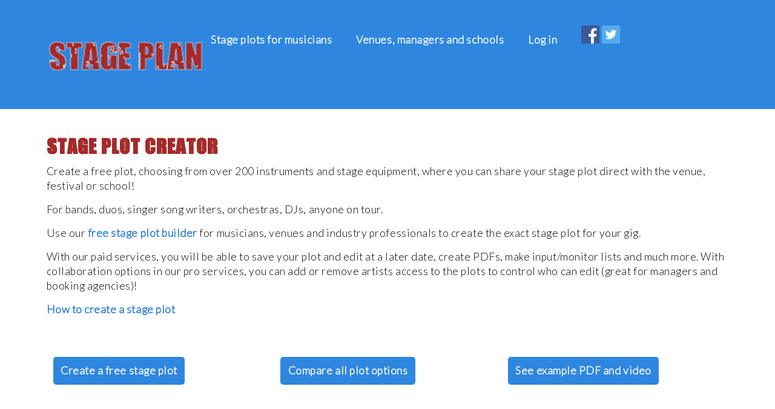

--- FILE ---
content_type: text/html; charset=utf-8
request_url: https://stage-plan.com/
body_size: 19328
content:


<!DOCTYPE html>
<html lang="en">
<head>



    <meta charset="utf-8" />
    <meta name="viewport" content="width=device-width, initial-scale=1.0">
    <title>Stage Plot &#x2013; Free Online Stage Plot Creator | Stage-Plan.com</title>

    <link href="/mainsite/css/bundle.css?a=639045278090234614" rel="stylesheet" />
    
    <link href="https://fonts.googleapis.com/css2?family=Lato:wght@300&family=Roboto:wght@300&display=swap" rel="stylesheet" crossorigin="anonymous" />
    

    <meta charset="UTF-8">
    <meta name="description" content="Free stage plan creator to collaborate, create, edit and share your stage plot for bands, musicians, artists and music industry professionals. The online industry standard">
    <meta name="keywords" content="stage plot, stage plan, stage plot creator, stage plan creator, stage plan designer, free software, tech rider, musician, artist, manager, music industry">

    <meta property="og:title" content="Stage Plot Creator" />
    <meta property="og:type" content="product" />
    <meta property="og:url" content="https://stage-plan.com" />
    <meta property="og:image" content="https://stage-plan.com/mainsite/images/promo/Guy-and-logo.png" />
    <meta property="og:description" content="Create and download professional stage plots online. Use our free stage plot builder for design your stage plans; with options for bands, DJs, venues, and sound engineers. Easy, shareable, export to PDF" />

    <style>
        .showcase img {
            margin: 1%;
            max-width: 150px;
        }
    </style>

    <meta name="author" content="Stage Plan">
    <link rel="shortcut icon" type="image/png" href="/MainSite/Images/Favicon.png" />
    <script src="/Shared/Javascript/helpers.js?a=639045278090234676"></script>
    <script src="/Stageplan/Javascript/responsiveTable.js?a=639045278090234704"></script>
    <link rel="canonical" href="https://stage-plan.com">

</head>
<body>

    <div class="center" id="maintenanceMessage"></div>

        <header class="blueBackground">
            <section>

                <div class="column-2">
                    <div class="logo" id="stagePlanLogo">
    <a href="/">
        <img src="/MainSite/Images/Stage-Plan-Logo.png" alt="Stage Plan - Return to Home" title="Stage Plan - Return to Home" style="width:268px" />
    </a>
</div>

<script>
    function setUpSeasonal(){
        "use strict";
        const spLogo = document.getElementById("stagePlanLogo");
        const img = spLogo.querySelector("img");
        const header = document.getElementsByTagName("header")[0];
        if (helpers.isNullOrUndefined(header)){
            return;
        }


        const today = new Date();
        const month = today.getMonth(); // 0 = January, 9 = October
        const day = today.getDate();

        const isEaster = (month === 3 && day >= 1 && day <= 10);
        const isHalloween = (month === 9 && day >= 20 && day <= 31);
        // const isBlackFriday= (month === 10 && day >= 24 && day <= 31);do 't do this because we have to make the discounts work
        const isChristmas = (month === 11 && day >= 10 && day <= 31);

        if (isHalloween || isChristmas || isEaster) {
             header.style.backgroundSize= "cover";
             header.style.backgroundPosition = "center";
        }

        if (isHalloween) {
             img.src = "/MainSite/Images/Stage-plan-Halloween.png";
             header.style.backgroundImage = "url('/MainSite/Images/Banners/halloween.jpg')";
        }

        if (isChristmas) {
             img.src = "/MainSite/Images/Stage-plan-Christmas.png";
             header.style.backgroundImage = "url('/MainSite/Images/Banners/christmas.png')";
        }

        if (isEaster) {
             img.src = "/MainSite/Images/Stage-plan-Easter.png";
             header.style.backgroundImage = "url('/MainSite/Images/Banners/easter.jpg')";
        }
    }
    setUpSeasonal();
</script>
                </div>
                <div class="column-10">

                    <nav id="mainNav" class="hideIfSmall hideIfMedium">
                        <ul id="mainLinks">
                            <li>
                                </li>

                                <li>
                                    <a href="/stageplan/stage-plot-for-musicians">Stage plots for musicians</a>

                                </li>
                                <li>
                                    <a href="/stageplan/pro-services">Venues, managers and schools</a>
                                </li>

                                <li><a href="/Account">Log in</a></li>

                            <li>
                                <div class="socialMedia">
                                    <a href="https://www.facebook.com/StagePlan-524788524646469/" target="_blank">
                                        <img src="/Shared/Images/SocialMedia/facebook.png" alt="Facebook" title="Facebook" />
                                    </a>
                                    <a href="https://twitter.com/plan_stage/" target="_blank">
                                        <img src="/Shared/Images/SocialMedia/Twitter.png" alt="Twitter" title="Twitter" />
                                    </a>
                                </div>
                            </li>
                        </ul>
                    </nav>

                </div>
                <div class="showIfSmall showIfMedium hideIfLarge clearAndExpandIfMedium clearAndExpandIfSmall mobMenu" id="menu"></div>

            </section>
        </header>

    






<section>
    <main class="column-12 clearAndExpandIfSmall clearAndExpandIfMedium">
        <h1>Stage Plot Creator</h1>

        <p>Create a free plot, choosing from over 200 instruments and stage equipment, where you can share your stage plot direct with the venue, festival or school!</p>

        <p>For bands, duos, singer song writers, orchestras, DJs, anyone on tour.</p>
        <p>Use our <a href="/stageplan/stage-plot-for-musicians">free stage plot builder</a> for musicians, venues and industry professionals to create the exact stage plot for your gig. </p>

        <p>
            With our paid services,  you will be able to save your plot and edit at a later date, create PDFs, make input/monitor lists and much more. With collaboration options in our pro services, you can add or remove artists access to the plots to control who can edit (great for managers and booking agencies)!

        <p><a href="how-To-Create-A-Stage-Plot">How to create a stage plot</a></p>
        <p>&nbsp;</p>

        <div class="column-4 clearAndExpandIfSmall clearAndExpandIfMedium">
            <p><a class="button clearAndExpandIfSmall clearAndExpandIfMedium" href="/StagePlan">Create a free stage plot</a></p>
        </div>
        <div class="column-4 clearAndExpandIfSmall clearAndExpandIfMedium">
            <p><a class="button clearAndExpandIfSmall clearAndExpandIfMedium" href="/stageplan/stage-plot-for-musicians">Compare all plot options</a> </p>
        </div>
        <div class="column-4 clearAndExpandIfSmall clearAndExpandIfMedium">
                <p>
                    <a class="button clearAndExpandIfSmall clearAndExpandIfMedium" href="/stageplan/stage-plot-for-musicians#scrollToexamplePdf">See example PDF and video</a>
                </p>
        </div>
        <p>&nbsp;</p>


    </main>

</section>

<div class="clearBoth">&nbsp;</div>
<article class="liveEvent  banner">
    <section class="clearAndExpandIfSmall clearAndExpandIfMedium showcase centerElement">
        <h5 class="title">Artists who have used stage plan</h5>

        <div class="clearIfMedium clearIfSmall">
            <img sp-showcase="0" alt="Famous band who used stage plan" />
            <img sp-showcase="1" alt="Famous band who used stage plan" />
            <img sp-showcase="2" alt="Famous band who used stage plan" />
            <img sp-showcase="3" alt="Famous band who used stage plan" />
            <img sp-showcase="4" alt="Famous band who used stage plan" />
        </div>
        <div class="clearIfMedium clearIfSmall">
            <img sp-showcase="5" alt="Famous band who used stage plan" />
            <img sp-showcase="6" alt="Famous band who used stage plan" />
            <img sp-showcase="7" alt="Famous band who used stage plan" />
            <img sp-showcase="8" alt="Famous band who used stage plan" />
            <img sp-showcase="9" alt="Famous band who used stage plan" />
        </div>
    </section>

    <div class="homePage center" title="4.53 / 5.">
            <section>
                <span class="clearAndExpandIfSmall clearAndExpandIfMedium" id="stars"></span>
                <span class="clearAndExpandIfSmall clearAndExpandIfMedium">
                    209,519 stage plots created
                </span>
            </section>
    </div>

</article>


<article class="quickTutorial banner">
    <section style="filter:brightness(1)" role="main">
        <h2>What Is a Stage Plot?</h2>

        <p>
            A stage plot is a visual representation of a band’s setup on stage, detailing where musicians, instruments, and equipment should be placed. It’s an essential tool for sound engineers and venue staff, ensuring seamless performances with efficient stage arrangements. Whether you’re a touring artist, session musician, or event planner, having a clear and professional stage plot helps streamline your live sound setup, reducing technical issues and miscommunication.
        </p>

        <h3>
            How to create an effective stage plot
        </h3>
        <ul>
            <li>
                Instrument Layout: Clearly positioned drums, guitars, keyboards, vocalists, orchestral instruments and any other instruments. Optionally, use a grid if you need that extra precision.
            </li>
            <li>
                Microphone & Monitor Placement: Indicate mic stands and speaker positions for optimal sound. Use the monitor mix to specify exact needs
            </li>
            <li>
                Power & Cable Requirements: Specify electrical needs, including volts!
            </li>
            <li>
                Backline Equipment: List all amps, DI boxes, and necessary gear for smooth setup.
            </li>
            <li>
                Special Instructions: Include notes on lighting preferences, space requirements or unique requests.
            </li>
            <li>
                Inputs and Outputs: Make sure the input list and monitor mixes are clear for the engineer, including microphone types, phantom power, boom stand and effects.
            </li>
        </ul>

        <h4>How a Well-Designed Stage Plot Enhances Performances</h4>
        <p>
            A detailed, easy-to-read stage plot minimizes confusion, speeds up sound checks, and ensures the band sounds their best. Professional musicians and event coordinators rely on these diagrams to maintain efficiency, especially for festivals and multi-band events.
        </p>


    </section>
</article>


<div class="clearBoth">&nbsp;</div>

<article>
    <section>
        <div class="column-6 clearAndExpandIfSmall clearAndExpandIfMedium smallerImages">
            <h5>Tech rider road map</h5>
            <ol>
                <li>Mobile (responsive design) support. Complete but we recommend a desktop <img src="/stageplan/images/tick.jpg" alt="Mobile friendly complete but we recommend a desktop" /></li>
                <li>Include Electronic Press Kits for subscription customers <img src="/stageplan/images/tick.jpg" alt="Touch screen complete" /></li>
                <li>Better support for orchestras</li>
            </ol>
            <p>If you have any thoughts how we can improve stage plan, <br />please <a href="/contact">contact us</a> and let us know.</p>
        </div>
        <div class="column-2 hideIfSmall">&nbsp;</div>

        <div class=" column-4 clearAndExpandIfSmall  clearAndExpandIfMedium">
            <img src="/MainSite/Images/Drummer.png" style="max-width:100%;" alt="Stage Plan - Road map" />
        </div>
        <div class="clearBoth">&nbsp;</div>

    </section>
    <div class="clearBoth">&nbsp;</div>
</article>
<div class="clearBoth">&nbsp;</div>



<style>
    .backbeat {
        background-color: #3d5675;
        color: #f1f1f1;
    }

        .backbeat img {
            text-align: center;
            max-width: 98%;
        }

</style>

<article class="backbeat">
    <section>
        <div class="column-4 clearAndExpandIfSmall clearAndExpandIfMedium">
            <p class="title">
                <a href="https://backbeatagency.com/?ref=stageplan" target="_blank">
                    <img src="/MainSite/Images/backBeatAgencyLogo.png" alt="Back beat agency" title="Back beat agency" style="max-width:300px;" />
                </a>
            </p>
        </div>

        <div class=" column-8 clearAndExpandIfSmall clearAndExpandIfMedium">
            <h4 class="whiteText">Our new partnership with Backbeat Agency</h4>
            <p>
                <a href="https://backbeatagency.com/?ref=stageplan" target="_blank" class="whiteText underline">Backbeat Agency</a> are a booking and promotions agency based in the Midwest and serving North America. They are dedicated to elevating emerging talents and established acts.  At Backbeat, they don't just book events; they help their developing artists’ careers through intelligent production strategies and ongoing career support.
            </p>
            <p>
                The Backbeat Agency Roster features a dynamic mix of original creators and performers, as well as top-tier cover artists, all benefiting from our commitment to close, personal communication and strong, lasting relationships. Focusing on connecting artists with the perfect venues, festivals, and events, they are a driving force behind creating magical moments where artists can truly shine and connect with audiences.
            </p>
            <p>Together with Backbeat Agency, we are committed to raising the bar for live performances and making your musical journey even more successful.</p>
        </div>
    </section>
</article>





        <footer>
            <section>
                <ul id="footer">
                    <li><a href="/about">About</a></li>
                    <li><a href="/support">Support</a></li>
                    <li><a href="/blog/">Blog</a></li>
                    <li><a href="/Home/disclaimer">Disclaimer</a></li>
                    <li><a href="/Home/privacypolicy">Privacy policy</a></li>
                    <li><a href="/Home/terms">Terms</a></li>
                </ul>
            </section>
        </footer>


    <script src="/shared/javascript/bundle.js?a=639045278090235296"></script>

    <script src="/Shared/Javascript/recordReferrer.js"></script>


    
    <script src="/Shared/Javascript/Rating.js?a=639045278090235344"></script>
    <script>
        rating.setUp("stars", 4.53);
    </script>
    <script src="/MainSite/Javascript/showcase.js"></script>
    <script>
        showcase.run(["\\MainSite\\Images\\BigBands\\Adamlar.jpg","\\MainSite\\Images\\BigBands\\Alicia-Keys.jpg","\\MainSite\\Images\\BigBands\\Alicia_Keys.jpg","\\MainSite\\Images\\BigBands\\Arcade-Fire.jpg","\\MainSite\\Images\\BigBands\\Arcade_Fire.jpg","\\MainSite\\Images\\BigBands\\Arctic-Monkeys.jpg","\\MainSite\\Images\\BigBands\\Arctic_Monkeys.jpg","\\MainSite\\Images\\BigBands\\Ariana-Grande.jpg","\\MainSite\\Images\\BigBands\\Ariana_Grande.jpg","\\MainSite\\Images\\BigBands\\Billy-Joel.jpg","\\MainSite\\Images\\BigBands\\Billy_Joel_lineup.jpg","\\MainSite\\Images\\BigBands\\Blind-Guardian.jpg","\\MainSite\\Images\\BigBands\\Blind_Guardian.jpg","\\MainSite\\Images\\BigBands\\Bowling_For_Soup_Stage_Plot.jpg","\\MainSite\\Images\\BigBands\\Bowling_For_Soup_State_Plot.jpg","\\MainSite\\Images\\BigBands\\Bruce-Dickinson.jpg","\\MainSite\\Images\\BigBands\\Bruce_Dickinson_2024.jpg","\\MainSite\\Images\\BigBands\\Camille.JPG","\\MainSite\\Images\\BigBands\\Coldplay.jpg","\\MainSite\\Images\\BigBands\\Daft-Punk.jpg","\\MainSite\\Images\\BigBands\\Daft_Punk.jpg","\\MainSite\\Images\\BigBands\\Eminem.jpg","\\MainSite\\Images\\BigBands\\Fleetwood-Mac.jpg","\\MainSite\\Images\\BigBands\\Fleetwood_Mac.jpg","\\MainSite\\Images\\BigBands\\George-Ezra.jpg","\\MainSite\\Images\\BigBands\\George_Ezra.jpg","\\MainSite\\Images\\BigBands\\Iza.jpg","\\MainSite\\Images\\BigBands\\Jimmy-Eat-World.jpg","\\MainSite\\Images\\BigBands\\Jimmy_Eat_World.jpg","\\MainSite\\Images\\BigBands\\JP-Cooper.jpg","\\MainSite\\Images\\BigBands\\JP_Cooper.jpg","\\MainSite\\Images\\BigBands\\Lady-GaGa.jpg","\\MainSite\\Images\\BigBands\\Lady_GaGa.jpg","\\MainSite\\Images\\BigBands\\Ludovico-Einaudi.jpg","\\MainSite\\Images\\BigBands\\Ludovico_Einaudi.jpg","\\MainSite\\Images\\BigBands\\Marija-Serifovic.jpg","\\MainSite\\Images\\BigBands\\Marija_Serifovic.jpg","\\MainSite\\Images\\BigBands\\Mekaal-Hasan-Band.jpg","\\MainSite\\Images\\BigBands\\Mekaal_Hasan_Band.jpg","\\MainSite\\Images\\BigBands\\MemphisMayFire.JPG","\\MainSite\\Images\\BigBands\\Memphis_May_Fire.JPG","\\MainSite\\Images\\BigBands\\Misfits_Stage_Plot.jpg","\\MainSite\\Images\\BigBands\\Mitski.jpg","\\MainSite\\Images\\BigBands\\Mitski_stage_plot.jpg","\\MainSite\\Images\\BigBands\\Omar-Kamal.jpg","\\MainSite\\Images\\BigBands\\Omar_Kamal.jpg","\\MainSite\\Images\\BigBands\\Panic!_At_The_Disco.jpg","\\MainSite\\Images\\BigBands\\Panic-At-The-Disco.jpg","\\MainSite\\Images\\BigBands\\Paul_Young.jpg","\\MainSite\\Images\\BigBands\\raynes_stage_plot.jpg","\\MainSite\\Images\\BigBands\\Rema.jpg","\\MainSite\\Images\\BigBands\\Soolking.jpg","\\MainSite\\Images\\BigBands\\Soolking_2024.jpg","\\MainSite\\Images\\BigBands\\Sza.jpg","\\MainSite\\Images\\BigBands\\Sza_stage_plot.jpg","\\MainSite\\Images\\BigBands\\Tame_Impala.jpg","\\MainSite\\Images\\BigBands\\Taylor-Swift.jpg","\\MainSite\\Images\\BigBands\\Taylor_Swift.jpg","\\MainSite\\Images\\BigBands\\TheTombStone.jpg","\\MainSite\\Images\\BigBands\\The_Living_TombStone.jpg","\\MainSite\\Images\\BigBands\\The_Weeknd.jpg","\\MainSite\\Images\\BigBands\\Yelsid.jpg"], false);
    </script>

    
        <script async src="https://www.googletagmanager.com/gtag/js?id=G-ZPT86Y068X"></script>
    <script>
        "use strict";

        const analytics = new function () {
            this.start = function () {
                window.dataLayer = window.dataLayer || [];
                function gtag() { dataLayer.push(arguments); }
                gtag('js', new Date());

                gtag('config', 'G-ZPT86Y068X');
            }
        }

    </script>




    <script>

            lmsResponsiveMenu.setUp({ "parentId": "menu", "navId": "mainNav", "responsiveCssClosed": "responsiveCssClosed", "nonResponsiveMenuId": "mainLinks" });

        lmsOverlay.registerAll();
        maintenance.show("maintenanceMessage");
        analytics.start();

    </script>

</body>
</html>


--- FILE ---
content_type: text/css; charset=UTF-8
request_url: https://stage-plan.com/mainsite/css/bundle.css?a=639045278090234614
body_size: 10233
content:
nav{color:#fff}nav ul li{display:inline-block;text-decoration:none;list-style:none;padding-left:40px}nav ul li a,.mobMenu a{color:#fff}header .socialMedia img{max-width:30px}header .hamburger{width:35px;height:35px;position:relative;float:right;cursor:pointer}header .hamburger span{display:block;position:absolute;height:3px;width:100%;background:#f0f0f0;border-radius:9px}header .hamburger span:nth-child(1){margin-top:0}header .hamburger span:nth-child(2){margin-top:9px}header .hamburger span:nth-child(3){margin-top:18px}footer{background-image:url("/MainSite/Images/banners/MixingDesk.jpg?v=oDafFusd0PkyB6J8RKiURQo0fb0");max-width:100%;background-size:100%;height:200px;background-size:cover;background-repeat:no-repeat;padding:0;color:#fff}footer section{padding:3%}footer ul{list-style:none}footer ul li{margin-right:2%;float:left}footer ul li a{color:#fff}.homePage{width:100%;background-repeat:no-repeat;background-size:cover;padding:2%;font-size:2em}.homePage span{margin-left:4%;padding-top:-10px;position:relative}.homePage section{background-color:rgba(0,0,0,.5);padding:.5%}.homePage img{max-width:50px}.qAndA .collapsible{color:var(--main-blue);cursor:pointer;padding:5px;width:100%;border:0;font-weight:bold;outline:0;background:rgba(0,0,0,0)}.qAndA .active,.collapsible:hover{color:#808080}.qAndA .content{padding:0 5px;display:none;overflow:hidden;margin-left:5%}.qAndA p:nth-child(even){font-weight:bold}.qAndA p:nth-child(odd){padding-bottom:10px}.featured{background-color:var(--main-dark);border:1px solid #000;opacity:.95;color:#fff}.blog .trueStory{padding:2% 6%;text-align:center;font-style:italic;color:#606060}.chooseDesign img{max-width:800px!important;max-height:300px!important}.banner{background-size:100%;color:#fff;background-position:center;background-size:cover;background-repeat:no-repeat}.banner img{width:100%}article.bandImage{background-image:url("/MainSite/Images/Banners/Band-Image.jpg?v=veCdXJej42VZ_vo2Vnw2T17wcho")}article.liveGig{background-image:url("/MainSite/Images/Banners/Live-Gig.jpg?v=zDfo5gurqxnVjKr8Wymb2E8HWaI")}article.liveGigBlue{background-image:url("/MainSite/Images/Banners/liveGigBlue.jpg?v=01uYESoWG8By5BJwclqP-ordiOA")}article.liveEvent{background-image:url("/MainSite/Images/Banners/Live-Event.jpg?v=XiYuCgWX4v6VtktOkMlr3LMRxB0")}article.quickTutorial{background-image:linear-gradient(rgba(0,0,0,.85),rgba(0,0,0,.85)),url("/MainSite/Images/banners/Quick-Tutorial-01.jpg?v=9bBLsxvTqHX_5Vkxk2ea6e_BUuM")}article.liveMusic{background-image:linear-gradient(rgba(0,0,0,.4),rgba(0,0,0,.4)),url("/MainSite/Images/banners/live-music.jpg?v=UlK85eVMz6TUCeewUo3Y942WN4E")}article.proService{background:linear-gradient(rgba(0,0,0,.5),rgba(0,0,0,.5)),url("/MainSite/Images/Banners/proService.jpg?v=5B8lsdD6XZeEFrwX_kzBIVF7-xU")}article.pricing{background:linear-gradient(rgba(0,0,0,.5),rgba(0,0,0,.5)),url("/MainSite/Images/Banners/mixerStudio.png?v=VJQjG0R5eWVIrayBbn4TldQnv5E")}article.musicians{background-image:linear-gradient(rgba(0,0,0,.5),rgba(0,0,0,.5)),url("/MainSite/Images/Banners/live-band.png?v=Uskop5QAbI18wnyphyGmwGoqaxg")}.dark{background:linear-gradient(rgba(0,0,0,.7),rgba(0,0,0,.7))}@font-face{font-family:'StageplanFont';src:url('/Fonts/Impacted2.0.woff?v=FcfOCHM1NdSIwSfK1pxzBPBmkXk')}*{--main-blue:#2f86df;--main-blue-hover:#34ceff;--main-dark-blue:#1f79d4;--main-red:#a52a2a;--main-white:#f1f1f1;--main-light-grey:#a1a1a1;--main-grey:#e0e0e0;--main-dark:#072d42;--main-orange:#ff6a00;--main-border:solid 1px #ddd;--main-spacing:min(15px,3.5%);--stage-width:950px;--stage-depth:593px;margin:0;padding:0;box-sizing:border-box}body{background-color:#fff;background:#fff;font-family:'Lato',sans-serif;letter-spacing:.03em;font-size:1.1em;line-height:1.4em}.smallImages img{max-width:25px}.smallerImages img{max-width:17px}ul{padding:revert;margin:revert}h1,h2,.title{font-size:1.8em;font-family:StageplanFont;color:var(--main-red);line-height:1.1em;letter-spacing:.03em}h3{font-size:1.3em}h4{font-size:1.1em}h5,h6{font-size:.9em}h1,h2,h3,h4,h5,.button,p{margin-top:var(--main-spacing);margin-bottom:var(--main-spacing)}hr{margin-top:var(--main-spacing);margin-bottom:var(--main-spacing)}.blueBackground{background-color:var(--main-blue)}.whiteText{color:var(--main-white)}.redText{color:var(--main-red)}.blackText{color:var(--main-dark)}.warning{color:var(--main-red);border:solid 1px var(--main-red);background:#fdd}.boxShadow{box-shadow:4px 4px 8px #000}.area{background-color:var(--main-white);border:var(--main-border);opacity:.95;color:var(--main-dark);padding:var(--main-spacing);border-radius:3px}header,section,.featured,input,select{padding:min(15px,3%)}header,section,article{max-width:100%}section{max-width:1180px;margin:0 auto}section:after{clear:both;content:' ';display:table}a,.fakeLink{color:var(--main-dark-blue);text-decoration:none;font-weight:bold}a:hover,.fakeLink:hover{text-decoration:underline}.guitarist{background-image:url("/MainSite/Images/MusiciansButton/GuitaristAlone.png?v=aLKiTXKQMmC01ibIUQlPkezzH04")!important}.bassist{background-image:url("/MainSite/Images/MusiciansButton/BassistAlone.png?v=fhJpqSw3KspXcxLegeP88XAMnyE")!important}.drummer{background-image:url("/MainSite/Images/MusiciansButton/DrummerAlone.png?v=2QdDqrBVUDI9aw3Gr1HArmJguHw")!important}.keyboardist{background-image:url("/MainSite/Images/MusiciansButton/KeyboardistAlone.png?v=nxrQrLw3MTnZBzbSeCV66ivc56U")!important}.vocalist{background-image:url("/MainSite/Images/MusiciansButton/VocalistAlone.png?v=nxrQrLw3MTnZBzbSeCV66ivc56U")!important}.guitarist,.bassist,.drummer,.keyboardist,.vocalist{background-repeat:no-repeat!important;background-size:contain!important;background-position-x:-10px!important}.delete{background-color:#ed1f24!important}.delete:hover{opacity:.8}.returnTo{background:#fff;color:#313131;padding:5px;border-radius:3px;max-width:250px;font-size:inherit .2em;font-weight:bold}.returnTo img{max-width:30px;margin-right:8px}.returnTo:hover{opacity:.8}select{background:url([data-uri]) no-repeat 95% 50%;-moz-appearance:none;-webkit-appearance:none;appearance:none}input,textarea,select{color:#333;background-color:#fff;border:var(--main-border);border-radius:2px;width:100%;padding:20px}textarea{height:150px}input[type=submit],input[type=button],.button{background:var(--main-blue);color:#fff;border:0;padding:var(--main-spacing);border-radius:5px;text-decoration:none}input[type=checkbox],input[type=radio]{width:initial}input [type=button]:hover,input[type=submit]:hover,.button:hover{background:#34ceff;color:#fff;cursor:pointer}fieldset{padding:var(--main-spacing);width:100%}fieldset legend{padding:var(--main-spacing);font-weight:bold}a:active{outline:0}.alignVertically{display:flex!important;align-items:center}.centerElement{text-align:center;margin:0 auto}.floatLeft{float:left}.floatRight{float:right}.clearBoth{clear:both}.clearLeft{clear:left}.clearRight{clear:right}.scrollable{overflow:auto}.margin{margin:var(--main-spacing)}.padding{padding:var(--main-spacing)}.noBorder{border:0}.border{border:1px solid var(--main-light-grey)}.sticky{position:sticky;top:0}.hover:hover{opacity:.86}.largeFont{font-size:1.1em}.smallFont{font-size:calc(.9em*var(--x,1))}.largeFont{font-size:calc(1.1em*var(--x,1))}.x2{--x:2}.x3{--x:3}.x4{--x:4}.bold{font-weight:bold}.italic{font-style:italic}.textAlignLeft{text-align:left}.textAlignCenter,.center{text-align:center}.lineThrough{text-decoration:line-through}.displayInLine{display:inline-block}.hide{visibility:hidden;display:none}.underline{text-decoration:underline}.fullWidth{width:100%}.invert{filter:invert(100%)}.whiteBackground{background-color:#fff}.clearAfter:after{clear:both;display:table;content:''}.pointer{cursor:pointer}.grabCursor{cursor:grab}.moveable:hover{box-shadow:0 0 5px #000;cursor:move}@keyframes highlightKeyframes{0%{background:#ffc}100%{background:none}}.highlightQuickly{animation:highlightKeyframes 1s}.lmsResponsiveViewCursor{cursor:pointer}ul#lmsResponsiveMenuInner{margin:10px;padding:0}ul#lmsResponsiveMenuInner li,ul#lmsResponsiveMenuInner li a{display:block;text-align:left;border:0;padding:4px 0}#lmsResponsiveMenu li.lmsActive{border-bottom:solid 3px #bbf7f4}.lmsResponsiveMenuHide{visibility:collapse;display:none}.lmsResponsiveMenuShow{visibility:visible;display:block;-webkit-animation:1s;animation:1s;animation-name:lmsResponsiveMenuFadeIn}.lmsResponsiveMenuShow a{cursor:pointer}@keyframes lmsResponsiveMenuFadeIn{from{opacity:0}to{opacity:1}}.row{clear:both;content:' ';display:table;width:100%}.row.cell-padding>div{padding:1%;box-sizing:border-box}.column-1,.column-2,.column-3,.column-4,.column-5,.column-6,.column-7,.column-8,.column-9,.column-10,.column-11,.column-12,.column-fiths{float:left;overflow-wrap:break-word;-webkit-box-sizing:border-box;-moz-box-sizing:border-box;box-sizing:border-box;padding:1%}.column-1{width:8.33333%}.column-2{width:16.66667%}.column-3{width:25%}.column-4{width:33.3333%}.column-5{width:41.66667%}.column-6{width:50%}.column-7{width:58.33333%}.column-8{width:66.66667%}.column-9{width:75%}.column-10{width:83.33333%}.column-11{width:91.66667%}.column-12{width:100%}.column-fiths{width:20%}.column-quaters{width:25%}.column-thirds{width:33.333%}@media(min-width:1200px){.hideIfLarge{visibility:collapse;display:none}.showIfLarge{visibility:visible;display:block}}@media(max-width:1199px){.hideIfMedium{visibility:collapse;display:none}.showIfMedium{visibility:visible;display:block}.clearIfMedium,.clearAndExpandIfMedium{clear:both}.clearAndExpandIfMedium{width:96%!important;margin:0 2%}header nav ul,header nav{margin:0!important;padding:0;clear:both}.zoomOptions{position:static}}@media(max-width:600px){nav ul li{display:block}.hideIfSmall{visibility:collapse;display:none}.showIfSmall{visibility:visible;display:block}.clearIfSmall,.clearAndExpandIfSmall{clear:both}.centerIfSmall{text-align:center;margin:auto}.tabs ul li{list-style:none;float:none;width:100%}.zoomOptions{position:static}}

--- FILE ---
content_type: text/javascript
request_url: https://stage-plan.com/Shared/Javascript/helpers.js?a=639045278090234676
body_size: 21122
content:
"use strict";

const helpers = new function () {

    let _previousLength = 0;
    const _timerStarted = new Date(); //we can assume when this file loads is also the start of the users session


    this.setUpCharacterLimit = function (ele, maxChar, callback) {
        ele.addEventListener("keyup", function () {
            limitMaxChar(maxChar, ele, callback);
        });
        ele.addEventListener("paste", function () {
            limitMaxChar(maxChar, ele, callback);
        });
    },

        this.splitByNewline = function (input) {
            return input.split(/\r\n|\r|\n/);
        },

        this.removeNewLines = function (value) {
            return value.replace(/(\r\n|\n|\r)/gm, "");
        },


        this.removeEscapeCharacters = function (value) {

            if (helpers.isNullOrUndefined(value)) {
                return value;
            }

            //remove all new lines
            value = helpers.replaceAll(value, "\r", "");
            value = helpers.replaceAll(value, "\n", "");



            if (value.includes("\\")) {
                alert("We have removed the backslash \\");
                value = helpers.replaceAll(value, "\\", "");
            }


            if (value.includes("'")) {
                alert("We have removed the apostrophe '");
                value = helpers.replaceAll(value, "'", "");
            }

            return value;

        },

        this.join = function (array) {
            let result = null;
            for (let i = 0; i < array.length; i++) {
                result += array[i];
            }
            return result;
        },

        this.shuffleArray = function (array) {
            let currentIndex = array.length, randomIndex;

            // While there remain elements to shuffle.
            while (currentIndex != 0) {

                // Pick a remaining element.
                randomIndex = Math.floor(Math.random() * currentIndex);
                currentIndex--;

                // And swap it with the current element.
                [array[currentIndex], array[randomIndex]] = [
                    array[randomIndex], array[currentIndex]];
            }

            return array;

        },


        //you need to reassign the ele. So, call this using myElement = helpers.clearEventListeners(myElement);
        this.clearEventListeners = function (ele) {

            // Clone the element (deep copy to include children)
            const clonedElement = ele.cloneNode(true);

            // Replace the original element with the clone
            ele.parentNode.replaceChild(clonedElement, ele);
            return clonedElement;
        }

    this.openInNewWindow = function (url) {
        setTimeout(() => {
            //this is a work around because safari is shit! https://stackoverflow.com/questions/20696041/window-openurl-blank-not-working-on-imac-safari
            window.open(url, '_blank');
        })
    },

        this.getFirstMatchByTagName = function (parent, tag) {

            const eles = parent.querySelectorAll(tag);
            return eles[0];
        },

        this.getTodaysDateYyyyMmDd = function () {
            const dateNow = new Date();
            const yyyy = dateNow.getFullYear();
            let mm = dateNow.getMonth() + 1;
            let dd = dateNow.getDate();
            mm = mm < 10 ? "0" + mm : mm;
            dd = dd < 10 ? "0" + dd : dd;
            return yyyy + "" + mm + "" + dd;
        },

        this.removeEmptyEntries = function (arr) {
            for (let i = 0; i < arr.length; i++) {
                if (helpers.isNullOrEmpty(arr[i]) || helpers.isNullOrUndefined(arr[i])) {
                    arr.splice(i, 1);
                    i--;
                }
            }
            return arr;
        },

        this.reload = function () {
            location.reload();
        },

        this.base64encode = function (input) {
            return btoa(input);
        },

        this.base64decode = function (input) {
            return atob(input);
        },

        this.redirect = function (url, isBlank) {
            if (isBlank === true) {
                window.open(url);
            } else {
                window.location.href = url;
            }
        },

        this.getCheckedCheckBoxes = function (parent) {
            const checked = parent.querySelectorAll('input:checked');
            return checked;
        },

        this.addCss = function (ele, cssToAdd) {
            helpers.replaceCssClass(ele, cssToAdd, "");
            ele.className += ` ${cssToAdd}`;
        },

        this.getTimeInSecondsBetweenTwoDates = function (startDateTime, endDateTime) {
            const totalseconds = Math.abs(new Date(startDateTime) - new Date(endDateTime)) / 1000;
            return totalseconds;
        },

        this.getTimeInDayBetweenTwoDates = function (firstDate, laterDate) {
            const oneDay = 24 * 60 * 60 * 1000; // hours*minutes*seconds*milliseconds
            return Math.round(Math.abs((firstDate - laterDate) / oneDay));
        },

        this.wait = function (callback, timer) {
            const id = setTimeout(function () {
                callback();
                clearInterval(id);
            }, timer);
        },

        this.getFromCsv = function (inputStringCsv) {
            return inputStringCsv.split(',');
        },

        this.getSelectedItemInSelect = function (select) {
            if (select.selectedIndex < 0) {
                console.error("Did not expect to have a selectedIndex of -1 ... Maybe the element has not been set or added to dom?");
            }

            return select.options[select.selectedIndex];
        },

        this.getSelectedItemValueInSelect = function (select) {
            return this.getSelectedItemInSelect(select).value;
        },

        this.setItemInSelectByText = function (selectEle, textToFind) {
            setItemInSelectByValue(selectEle, "text", textToFind);
        },

        this.setItemInSelectByValue = function (selectEle, textToFind) {
            setItemInSelectByValue(selectEle, "value", textToFind);
        },

        ///this expects words separated by whitespace. EG this "is my phrase" will become "isMyPhrase"
        this.toCamelCase = function (str) {
            if (str.trim().split(' ').length <= 1)
                return str; //expected more than 1 word

            str = str.toLowerCase();
            return str.replace(/(?:^\w|[A-Z]|\b\w)/g, function (word, index) {
                return index === 0 ? word.toLowerCase() : word.toUpperCase();
            }).replace(/\s+/g, '');
        },


        this.getSingleByMaxLength = function (arrayOfWords) {
            const longestWord = arrayOfWords.reduce((a, b) => {
                return (b.length > a.length) ? b : a;
            });
            return longestWord;
        },

        this.isTrue = function (input) {
            if (input === true) {
                return true;
            }

            if (input === false) {
                return false;
            }

            if (helpers.isNullOrUndefined(input)) {
                return false;
            }

            if (typeof input === "string") {
                return input.toLowerCase() === "true";
            }
            return false;
        },

        this.isFalse = function (input) {
            if (input === false) {
                return true;
            }

            if (input === true) {
                return false;
            }

            if (helpers.isNullOrUndefined(input)) {
                return false;
            }

            return input.toLowerCase() === "false";
        },

        this.sendEvent = function (ele, eventName) {
            ele.dispatchEvent(new Event(eventName));
        },


        this.formatDate = function (date) {

            if (date === null)
                return "Unknown";

            const d = date.split('T')[0].split('-');

            const monthNames = [
                "January", "February", "March",
                "April", "May", "June", "July",
                "August", "September", "October",
                "November", "December"
            ];

            return thOrNdOrstOrRd(d[2]) + ' ' + monthNames[d[1] - 1] + ' ' + d[0];// + ' ' + hour + ':' + mins + ':' +seconds;
        },

        ///Removes children
        this.clearNodes = function (ele) {
            if (ele === null || ele === undefined) {
                return;
            }

            while (ele.firstChild) {
                ele.removeChild(ele.firstChild);
            }
        },

        this.removeEle = function (ele) {
            try {
                if (ele === null) {
                    return;
                }

                if (helpers.isNullOrUndefined(ele)) {
                    return;
                }

                if (ele.parentNode === null) {
                    return;
                }

                ele.parentNode.removeChild(ele);
            }
            catch (e) {
                helpers.reportHandledException("Failed in removeEle catch", e);
            }
        },

        this.setUpNumbersOnly = function (ele) {
            ele.addEventListener("keyup", function () {
                numbersOnly(ele);
            });
        },

        this.isNullOrUndefined = function (obj) {
            if (obj === null || obj === undefined) {
                return true;
            }

            if (obj === "null" || obj === "undefined") {
                return true;
            }

            if (obj === "") {
                return true;
            }

            return false;
        },

        this.isNullOrEmpty = function (input) {

            input = String(input);
            if (helpers.isNullOrUndefined(input))
                return true;

            input = helpers.replaceAll(input, " ", "");
            return input === "" || input === null;
        },

        this.createCopyLink = function (ele) {
            //
            //<div id="sharedStagePlanUrl">text to copy</div>
            //<img src="/Stageplan/Images/copy.png" sp-copy-from-id="sharedStagePlanUrl" id="copyText" title="Copy" alt="Copy" />
            //
            //pass in the ele which contains the sp-copy-from-id
            //eg createCopyLink(document.getElementById("copyText"))

            ele.addEventListener("click", function () {
                helpers.copy(ele);
            });

        },

        //This copies text
        //we expect the ele to contain sp-copy-from-id and sp-copy-from-attribute, (eg sp-copy-from-id="sharedStagePlanUrl" 
        this.copy = function (copyEle) {
            const ele = document.getElementById(copyEle.getAttribute("sp-copy-from-id"));
            let range;
            if (document.selection) { //IE
                range = document.body.createTextRange();
                range.moveToElementText(ele);
                range.select();
            } else if (window.getSelection) { //others
                range = document.createRange();
                range.selectNode(ele);
                window.getSelection().empty();
                window.getSelection().addRange(range);
            }
            const didCopy = document.execCommand('copy');
            if (didCopy) {
                alert("Copied");
            }
            return didCopy;
        },

        this.addToClipboard = function (text) {
            navigator.clipboard.writeText(text).then(function () {
                alert("Copied to clipboard successfully!");
            }, function () {
                console.log(text);
                console.log("Unable to write to clipboard, which is only expected if on local host and not https. :-(");
            });
        },

        //Detects if English words, so reject things like Chinese characters
        this.isEnglish = function (input) {
            const english = /^[a-zA-Z0-9_ ]*$/;
            if (input === "*") {
                return true;
            }
            const result = english.test(input);
            return result;
        },

        this.insertAfter = function (referenceNode, newNode) {
            referenceNode.parentNode.insertBefore(newNode, referenceNode.nextSibling);
        },

        this.replaceCssClass = function (ele, cssToRemove, replaceWith) {

            if (helpers.isNullOrUndefined(ele)) {
                console.log("replaceCssClass failed with null ele - " + this.getStack());
                return;
            }

            if (ele.className === null) {
                ele.className = replaceWith;
                return;
            }

            let length = 0;

            while (true) {
                length = ele.className.length;
                const regex = new RegExp('\\b' + cssToRemove + '\\b', "g");
                ele.className = ele.className.replace(regex, replaceWith);

                if (length === ele.className.length)
                    break;
            }

            while (true) {
                length = ele.className.length;
                ele.className = ele.className.replace("  ", " ");

                if (length === ele.className.length)
                    break;
            }
        },

        this.getRandomNumber = function (min, max) {
            const result = Math.floor(Math.random() * (max - min)) + min;
            return result;
        },

        this.getRandomFromArray = function (arr) {
            const num = Math.floor(Math.random() * arr.length) + 0;
            return arr[num];
        },

        this.removeHtmlOnPaste = function (ele) {

            const remove = function (e) {
                var clipboardData, pastedData;

                // Stop data actually being pasted into div
                e.stopPropagation();
                e.preventDefault();

                // Get pasted data via clipboard API
                clipboardData = e.clipboardData || window.clipboardData;
                pastedData = clipboardData.getData('Text');

                const ele = e.currentTarget;
                ele.innerHTML = pastedData.replace(/(?:\r\n|\r|\n)/g, ''); //replace all \r and \n with nothing to force user to fix formatting on paste
            }

            ele.addEventListener("paste", remove);
        },

        this.getClearedHtmlFormattingFromString = function (html) {
            const ele = document.createElement("div");
            ele.innerHTML = html;
            helpers.clearHtmlFormattingFromEle(ele);
            return ele.innerText;
        },

        this.clearHtmlFormattingFromEle = function (ele) {
            const txt = ele.innerText;
            ele.innerHTML = "";
            ele.innerText = txt;
        },

        this.distinct = function (list) {
            const result = [];

            for (let i = 0; i < list.length; i++) {
                if (i === 0) {
                    result.push(list[i]);
                    continue;
                }

                let willAdd = true;
                for (let j = 0; j < result.length; j++) {
                    if (result[j] === list[i]) {
                        willAdd = false;
                        break;
                    }
                }

                if (willAdd)
                    result.push(list[i]);
            }

            return result;
        },

        this.replaceAll = function (string, replaceWhat, replaceWith) {
            for (let i = 0; i < string.length; i++) {
                const origString = string;
                string = string.replace(replaceWhat, replaceWith);
                if (origString !== string) {
                    i--;
                }
            }
            return string;
        },

        this.getParameterCaseInsensitive = function (object, key) {
            return object[Object.keys(object)
                .find(k => k.toLowerCase() === key.toLowerCase())
            ];
        },

        this.reportUnhandledException = function (msg, url, lineNo, columnNo, error) {
            reportError(msg, url, lineNo, columnNo, error);
        },

        this.reportHandledException = function (msg, e) {
            reportError(msg + " ... " + e.stack, null, null, null, e.message);
        },

        this.getStack = function () {
            try { return (new Error()).stack; } catch (e) { return ""; }
        },

        this.isVisible = function (ele) {
            return ele.style.display !== "none" && ele.style.visibility !== "hidden";
        },

        this.hide = function (ele) {
            if (ele === null) {
                console.warn("Failed to hide: " + new Error().stack);
            }
            ele.style.display = "none";
            ele.style.visibility = "hidden";
        },

        this.clearDisplayAndVisibility = function (ele) {
            if (ele === null) {
                console.warn("Failed to show: " + new Error().stack);
            }
            ele.style.display = "";
            ele.style.visibility = "";
        },

        this.show = function (ele, isInline) {
            if (ele === null) {
                console.warn("Failed to show: " + new Error().stack);
            }
            ele.style.display = isInline === true ? "inline-block" : "revert";
            ele.style.visibility = "visible";
        },

        this.hideAll = function (eles) {
            for (let i = 0; i < eles.length; i++) {
                helpers.hide(eles[i]);
            }
        },

        this.showAll = function (eles) {
            for (let i = 0; i < eles.length; i++) {
                helpers.show(eles[i]);
            }
        };


    function reportError(msg, url, lineNo, columnNo, error) {
        try {
            const planUrl = stagePlan.getPlanUrl();
            const planType = stagePlan.getTypeOfPlan();
            const planId = stagePlan.getCurrentPlanId();
            const staceTrace = helpers.getStack();
            const errorOccurred = new Date();
            //let hasErrorBeenSent = false;
            eventLogger.add({
                planUrl, planType, planId
            });

            if (error !== null) {
                const totalMsg = "Web page loaded at: " + _timerStarted + " --- Error occurred: " + errorOccurred + " --- Stack trace: " + staceTrace + " --- MSG: " + msg + " --- URL: " + url + " --- Line No: " + lineNo + " --- Col No: " + columnNo + " --- Error: " + error + " --- Browser: " + browserDetection.get() + " --- Additional info: " + eventLogger.get(false, "...");
                database.logError(totalMsg);
            }
            eventLogger.add({ msg, url, lineNo, columnNo, error });
        }
        catch (e) {
            console.log(e);
            //do nothing if this fails
        }
    }

    function limitMaxChar(maxChar, input, callback) {

        if (input.nodeName === "INPUT" || input.nodeName === "TEXTAREA") {
            const textBox = input;
            if (textBox.value.length >= maxChar || _previousLength !== textBox.value.length) {
                textBox.value = textBox.value.substring(0, maxChar);
                if (!helpers.isNullOrUndefined(callback)) {
                    callback();
                }
            }
            _previousLength = textBox.value.length;
        }

        if (input.nodeName === "DIV" || input.nodeName === "SPAN") {
            const div = input;
            if (_previousLength !== div.innerText.length && div.innerText.length > maxChar)
                div.innerText = div.innerText.substring(0, maxChar);

            _previousLength = div.innerText.length;
        }
    }



    function thOrNdOrstOrRd(i) {

        if (Number(i) === 11)
            return i + "th";

        if (Number(i) === 12)
            return i + "th";

        if (Number(i) === 13)
            return i + "th";


        switch (Number(i.last())) {
            case 1:
                return Number(i) + "st";
            case 2:
                return Number(i) + "nd";
            case 3:
                return Number(i) + "rd";
            default:
                return Number(i) + "th";
        }
    }

    function numbersOnly(textBox) {
        if (isNaN(textBox.value)) {
            textBox.value = "";
            textBox.placeholder = "Positive numbers and decimal points only";
        }
    }

    function setItemInSelectByValue(selectEle, type, textToFind) {
        for (let i = 0; i < selectEle.options.length; i++) {
            if (String(selectEle.options[i][type]) === String(textToFind)) {
                selectEle.selectedIndex = i;
                break;
            }
        }
    }
}




--- FILE ---
content_type: text/javascript; charset=UTF-8
request_url: https://stage-plan.com/shared/javascript/bundle.js?a=639045278090235296
body_size: 10634
content:
function getDuplicates(n,t){const i=[],r=[];return n.forEach(function(n){for(let u=0;u<i.length;u++){const f=t(i[u],n);f!==null&&r.push(f)}i.push(n)}),r}function onlyUnique(n,t,i){return i.indexOf(n)===t}Array.prototype.where||(Array.prototype.where=function(n){const t=[];return this.forEach(function(i){n(i)&&t.push(i)}),t});NodeList.prototype.where||(NodeList.prototype.where=function(n){const t=[];return this.forEach(function(i){n(i)&&t.push(i)}),t});HTMLCollection.prototype.where||(HTMLCollection.prototype.where=function(n){const t=[];for(let i=0;i<this.length;i++)n(this[i])&&t.push(this[i]);return t});Array.prototype.select||(Array.prototype.select=function(n){let t=[];for(let i=0;i<this.length;i++)for(let r in this[i])n(r)&&t.push(this[i][r]);return t});NodeList.prototype.select||(NodeList.prototype.select=function(n){let i=[];for(var t=0;t<this.length;t++){const r=n(this[t]);i.push(r)}return i});HTMLCollection.prototype.select||(HTMLCollection.prototype.select=function(n){let i=[];for(var t=0;t<this.length;t++)i.push(n(this[t]));return i});HTMLCollection.prototype.single||(HTMLCollection.prototype.single=function(n){let i=!1,r=null;for(var t=0;t<this.length;t++)if(n(this[t])){if(i)throw"Expected single response";r=this[t];i=!0}return r});Array.prototype.single||(Array.prototype.single=function(n){let t=this;if(n!==null&&n!==undefined&&(t=this.where(n)),t.length>1)throw"Expected single but had multiple items";if(t.length<1)throw"Expected single but had 0 items";return t[0]?t[0]:t});NodeList.prototype.single||(NodeList.prototype.single=function(n){let t=this;if(n!==null&&n!==undefined&&(t=this.where(n)),t.length>1)throw"Expected single but had multiple items";if(t.length<1)throw"Expected single but had 0 items";return t[0]?t[0]:t});String.prototype.last||(String.prototype.last=function(){if(this.length<=0)throw"Can't find last of empty string";const n=this.length-1;return this[n]});HTMLCollection.prototype.last||(HTMLCollection.prototype.last=function(){if(this.length<=0)throw"Can't find last of empty HTMLCollection";return this[this.length-1]});Array.prototype.last||(Array.prototype.last=function(){if(this.length<=0)throw"Can't find last of empty Array";return this[this.length-1]});HTMLCollection.prototype.first||(HTMLCollection.prototype.first=function(n){let t=null;for(let i=0;i<this.length;i++)if(n(this[i])){t=this[i];break}return t});Array.prototype.first||(Array.prototype.first=function(n){let t=null;for(let i=0;i<this.length;i++)if(n(this[i])){t=this[i];break}return t});Array.prototype.any||(Array.prototype.any=function(n){for(let t=0;t<this.length;t++)if(n(this[t]))return!0;return!1});HTMLCollection.prototype.any||(HTMLCollection.prototype.any=function(n){for(let t=0;t<this.length;t++)if(n(this[t]))return!0;return!1});NodeList.prototype.any||(NodeList.prototype.any=function(n){for(let t=0;t<this.length;t++)if(n(this[t]))return!0;return!1});Array.prototype.getDuplicates||(Array.prototype.getDuplicates=function(n){return getDuplicates(this,n)});HTMLCollection.prototype.getDuplicates||(HTMLCollection.prototype.getDuplicates=function(n){return getDuplicates(this,n)});NodeList.prototype.getDuplicates||(NodeList.prototype.getDuplicates=function(n){return getDuplicates(this,n)});String.prototype.getDuplicates||(String.prototype.getDuplicates=function(n){return getDuplicates(this,n)});Array.prototype.distinct||(Array.prototype.distinct=function(){return this.filter(onlyUnique)});Array.prototype.orderZA||(Array.prototype.orderZA=function(){return this.sort(function(n,t){return n>t?-1:t>n?1:0})});Array.prototype.orderAZ||(Array.prototype.orderAZ=function(){return this.sort(function(n,t){return n>t?1:t>n?-1:0})});String.prototype.fromTitleCase||(String.prototype.fromTitleCase=function(){return this.replace(/([a-z0-9])([A-Z])/g,"$1 $2")});Array.prototype.remove||(Array.prototype.remove=function(n){for(var t=0;t<this.length;t++)n(this[t])&&(this.splice(t,1),t--)});String.prototype.contains||(String.prototype.contains=function(n){return helpers.isNullOrEmpty(n)?!1:helpers.isNullOrEmpty(this)?!1:this.toLowerCase().indexOf(n.toLowerCase())>=0});Array.prototype.convertToString||(Array.prototype.convertToString=function(n){let t="";return this.forEach(function(i){t+=i+n}),t.substring(0,t.length-n.length)});Date.prototype.addDays||(Date.prototype.addDays=function(n){var t=new Date(this.valueOf());return t.setDate(t.getDate()+n),t});"use strict";const lmsOverlay=new function(){function u(t,i){return t.getAttribute(n)===i.getAttribute(n)?t.getAttribute(n):null}function f(n){for(let t=0;t<n.length;t++)n[t].addEventListener("click",function(n){const t=n.currentTarget.getAttribute(i),u=r(t);helpers.show(u,!1)})}function r(i){for(let r=0;r<t.length;r++)if(t[r].getAttribute(n)===i)return t[r];return alertBox.showForDebug("Failed to find the view you wanted to see"),null}function e(t){for(let u=0;u<t.length;u++){helpers.hide(t[u],!1);const f=document.createElement("div");f.innerText="x";f.className="closeButton";f.setAttribute(i,t[u].getAttribute(n));f.addEventListener("click",function(n){const t=n.currentTarget.getAttribute(i),u=r(t);helpers.hide(u,!1)});t[u].insertBefore(f,t[u].children[0])}}const n="lms-overlay-parent",i="lms-overlay-target";let t=[];this.registerAll=function(){t=document.querySelectorAll("["+n+"]");const r=t.getDuplicates(u);if(r.length>0){const n=r.convertToString(", ");alertBox.showForDebug("Unable to create the overlays as you have the following duplicate names... "+n)}const o=document.querySelectorAll("["+i+"]");f(o);e(t)}};"use strict";const maintenance=new function(){function t(t,i){t.innerText="The website is under maintenance and should be complete by "+i+". "+n--+" minutes remaining"}function i(n){var t=new Date;return new Date(t.getTime()+n*6e4)}let n=0;this.show=function(r){if(!(n<=0)){const f=document.getElementById(r),e=i(n),o=document.createElement("img");o.src="/MainSite/Images/MaintainMessage.png";const u=document.createElement("div");f.append(o);f.appendChild(u);t(u,e);setInterval(function(){t(u,e)},6e4)}}},lmsResponsiveMenu=new function(){function t(n){var t=u(n,"lmsResponsiveMenuShow");t?(r(n,"lmsResponsiveMenuShow"),i(n,"lmsResponsiveMenuHide")):(r(n,"lmsResponsiveMenuHide"),i(n,"lmsResponsiveMenuShow"))}function u(n,t){var r=document.getElementById(n).className,u,i;if(r==null||r=="")return!1;for(u=r.split(" "),i=0,i=0;i<u.length;i++)if(u[i].toLowerCase()==t.toLowerCase())return!0;return!1}function i(n,t){document.getElementById(n).className=document.getElementById(n).className+" "+t}function r(n,t){document.getElementById(n).className=document.getElementById(n).className.replace(t,"")}const n="lmsResponsiveMenuInner";this.setUp=function(i){let o="Menu",s="",h="",c="",l="";i!==null&&(o=i.text||o,s=i.parentId||s,h=i.navId||h,c=i.responsiveCssClosed||c,l=i.nonResponsiveMenuId||l);const e=document.getElementById(h);if(e!==null){let r;const p=e.children.length;for(let n=0;n<p;n++)if(e.children[n].nodeName==="UL"){r=e.children[n];break}const a=document.createDocumentFragment(),u=document.createElement("a");u.setAttribute("id","lmsResponsiveMenuLink");u.setAttribute("class","lmsResponsiveViewCursor whiteText");const w=document.createTextNode(o);u.appendChild(w);const f=document.createElement("ul");for(f.setAttribute("id",n),f.setAttribute("class","lmsResponsiveMenuShow"),r===undefined&&alert("lmsUl undefined lms3asdf789");r.children.length>0;)if(r.children[0]!==null&&r.children[0]!==undefined){const n=r.children[0].attributes["data-lmsResponsiveMenuVisible"];if(n!==null&&n!==undefined){if(n.value.toLowerCase()==="false")continue;n.value.toLowerCase()==="only"&&(r.children[0].className+=" lmsResponsiveMenuHide")}const t=r.children[0];f.appendChild(t)}a.appendChild(u);a.appendChild(f);let y=document.getElementById(l);y!==null&&(y.innerHTML=f.innerHTML);const v=document.getElementById(s);v.innerHTML="";v.appendChild(a);v.className+=" "+c;u.addEventListener("click",function(){t(n)});t(n)}};this.enable=function(){var n=document.getElementById("menu");helpers.clearDisplayAndVisibility(n)};this.disable=function(){var n=document.getElementById("menu");helpers.hide(n)}},urlHelper=new function(){_hash="#hideScrollDownMessage";_educator="#educator";_exlggr="#exlggr";this.getHashUrl=function(){return _hash};this.isExtraDebuggingNeeded=function(){return location.hash===_exlggr};this.isHideStage=function(){return location.hash===_hash};this.isEducation=function(){return location.hash===_educator};this.hasHashTag=function(){return!helpers.isNullOrEmpty(location.hash)};this.refresh=function(){window.location.href=window.location.href};this.openEpk=function(n){location=helpers.isNullOrUndefined(n)?"/epk/":"/epk/"+n};this.openPurchasePage=function(n){location="/Payment/Buy/?id="+n};this.stripQueryString=function(){location=location.pathname};this.removeBaseUrl=function(n){const t=document.location.origin;return n.replace(t,"")}},smoothScrolling=new function(){function i(){return self.pageYOffset?self.pageYOffset:document.documentElement&&document.documentElement.scrollTop?document.documentElement.scrollTop:document.body.scrollTop?document.body.scrollTop:0}function r(n){const i=document.getElementById(n);let r=i.offsetTop,t=i;while(t.offsetParent&&t.offsetParent!==document.body)t=t.offsetParent,r+=t.offsetTop;return r}function n(n){let f=i(),u=r(n),c=u>f?u-f:f-u;if(c<100){scrollTo(0,u);return}var s=Math.round(c/50);s>=20&&(s=20);const o=Math.round(c/25);let e=u>f?f+o:f-o,h=t;if(u>f){for(let n=f;n<u;n+=o)setTimeout("window.scrollTo(0, "+e+")",h*s),e+=o,e>u&&(e=u),h++;return}for(let n=f;n>u;n-=o)setTimeout("window.scrollTo(0, "+e+")",h*s),e-=o,e<u&&(e=u),h++}const t=10;this.setUp=function(t){for(let i=0;i<t.length;i++){const r=document.getElementById(t[i][0]);r.style.cursor="pointer";r.style.textDecoration="underline";r.addEventListener("click",function(i){const r=i.currentTarget.id;for(let i=0;i<t.length;i++)if(t[i][0]===r){n(t[i][1]);break}})}};this.scollToFromHashtag=function(){if(urlHelper.hasHashTag()){const n=location.hash.replace("#scrollTo","");smoothScrolling.scrollTo(n)}};this.scrollTo=function(t){n(t)}};"use strict";const collapsable=new function(){function n(n,r,u){for(let f=0;f<n.length;f++){const e=n[f];e.addEventListener("click",function(){t(this)});e.addEventListener("dblclick",function(){i(this,u)});r&&helpers.hide(e.nextElementSibling)}}function t(n){n.classList.toggle("expand");const t=n.nextElementSibling;t.style.display==="block"||t.style.display==="revert"?helpers.hide(t):helpers.show(t)}function i(n,t){if(!helpers.isNullOrUndefined(n.id)&&t){const r=document.location+"#"+n.id;navigator.clipboard.writeText(r);const i=document.createElement("textarea");i.value=r;document.body.appendChild(i);i.select();document.execCommand("copy");document.body.removeChild(i);alert("Copied to clipboard")}}this.make=function(t,i,r){n(t,i,r)};this.collapse=function(n){helpers.hide(n)}}

--- FILE ---
content_type: text/javascript
request_url: https://stage-plan.com/Shared/Javascript/recordReferrer.js
body_size: 1044
content:
"use strict"
const recordReferrer = new function () {


    this.start = function () {
        start();
    };

    function start() { 
        const url = document.location.href;

        //    if this has spref then append!

        const qs = url.split('?');

        if (qs.length <= 1) {
            return; //it does not have spref since no querystring at all
        }

        //it does have querystring

        let spref = "";
        const qsSplit = qs[1].split('&');
        for (let i = 0; i < qsSplit.length; i++) {
            if (qsSplit[i].includes("spref")) {
                spref = qsSplit[i];
                break;
            }
        }

        const aLinks = document.querySelectorAll("a");

        for (let i = 0; i < aLinks.length; i++) {
            let seperator = "?";
            const link = aLinks[i];
            
            if (helpers.isNullOrEmpty(link.href)) {
                continue;
            }

            if (link.href.includes("spref=")) {
                continue;
            }

            if (link.href.includes("?")) {
                seperator = "&"; //overwrite teh ? 
            }

            link.href += seperator + spref;

        }
    }
    start();
}

--- FILE ---
content_type: text/javascript
request_url: https://stage-plan.com/MainSite/Javascript/showcase.js
body_size: 2245
content:
"use strict";

//the showcase html box needs to have something like
//
//<div>
//<img sp-showcase="0" />
//<img sp-showcase="1"" />
//</div>
//<script>
// showcase.run(@Json.Serialise(Model.MyList), true)
//<script>
const showcase = new function () {
    const _dataAttribute = "sp-showcase";
    let _currentImages = [];
    let _spShowcases = [];
    const _minTimeToChange = 6000;
    const _maxTimeToChange = 6500;

        this.run = function (imgPaths, willShowDuplicatedImages) {
        if (imgPaths.length <= 0) {
            return;
        }
        _spShowcases = document.querySelectorAll("[" + _dataAttribute + "]");

        for (let i = 0; i < _spShowcases.length; i++) {
            let imgPath = getRandomImage(imgPaths, willShowDuplicatedImages);
            perform(imgPath, _spShowcases[i]);
        }

        for (let i = 0; i < _spShowcases.length; i++) {
            const timeToChange = helpers.getRandomNumber(_minTimeToChange, _maxTimeToChange);
            window.setInterval(function () {
                let imgPath = getRandomImage(imgPaths, willShowDuplicatedImages);
                perform(imgPath, _spShowcases[i]);
            }, timeToChange);
        }
    }

    function getRandomImage(imgPaths, willShowDuplicatedImages) {
        let imgPath = imgPaths[helpers.getRandomNumber(0, imgPaths.length)];
        let hasImage = false;
        if (!willShowDuplicatedImages) {
            const loadsOfTriesToSimulateWhileLoopWithTimeout = imgPath.length * 4;
            for (let i = 0; i < loadsOfTriesToSimulateWhileLoopWithTimeout; i++) {

                const randomNumber = helpers.getRandomNumber(0, imgPaths.length);
                imgPath = imgPaths[randomNumber];
                const doesInclude = _currentImages.includes(imgPath);
                
                if (!doesInclude) {
                    hasImage = true;
                    break;
                }
            }
        }
        if (hasImage) {
            return imgPath;
        }
        return getRandomImage(imgPath, willShowDuplicatedImages);
    }

    function perform(imgPath, ele) {

        if (_currentImages.length >= _spShowcases.length) {
            _currentImages.splice(0, 1);
        }
        ele.src = imgPath;
        ele.alt = imgPath.split(".")[0].replace("-", " ").split("\\").last();
        ele.title = ele.alt;
        _currentImages.push(imgPath);
    }
}

--- FILE ---
content_type: text/javascript
request_url: https://stage-plan.com/Stageplan/Javascript/responsiveTable.js?a=639045278090234704
body_size: 1768
content:
"use strict";

const responsiveTable = new function () {
    this.create = function (parentId, originalTableId, tHeadId, tBodyId) {
        //const originalTable = document.getElementById(originalTableId);
        const tableHeader = document.getElementById(tHeadId);
        const tableBody = document.getElementById(tBodyId);
        const newTable = document.createElement("table");
        document.getElementById(parentId).appendChild(newTable);
        for (let i = 0; i < tableBody.children.length; i++) {
            const newTr = document.createElement("tr");
            const trFromOriginalTable = tableBody.children[i];
            const childrenCount = trFromOriginalTable.children.length - 1;
            const newTd = document.createElement("td");
            newTd.setAttribute("colspan", childrenCount);
            newTd.setAttribute("class", "category");
            newTd.innerHTML = trFromOriginalTable.children[0].innerHTML;
            newTable.appendChild(newTr);
            newTr.appendChild(newTd);

            if (i === 0) {
                const trHeading = getTr(childrenCount, tableHeader.children[0], makeBold);
                trHeading.className = "tableHeadingResponsive";
                newTable.appendChild(trHeading);
            }
            newTable.appendChild(getTr(childrenCount, tableBody.children[i], doNothing));
        }
    }

    function doNothing(input) {
        return input;
    }

    function makeBold(input) {
        return "<b>" + input + "</b>";
    }

    function getTr(childrenCount, parent, callBack) {

        const nextTr = document.createElement("tr");
        for (let j = 0; j < childrenCount; j++) {
            const nextTd = document.createElement("td");
            nextTd.innerHTML = callBack(parent.children[j + 1].innerHTML);
            nextTd.setAttribute("class", "cellBorder");
            nextTr.appendChild(nextTd);
        }

        return nextTr;
    }
}


--- FILE ---
content_type: text/javascript
request_url: https://stage-plan.com/Shared/Javascript/Rating.js?a=639045278090235344
body_size: 1688
content:
var rating = new function () {

    this.setUp = function (parentEle, currentScore) {

        const frag = document.createDocumentFragment();

        const splitScore = String(currentScore).split(".");

        const wholeNumber = splitScore[0];

        const fullStars = getFullStars(wholeNumber, currentScore);

        let partNumber = 0.00;

        if (splitScore.length > 1) {
            partNumber = splitScore[1][0];
        }
        let partStars = null;
        if (partNumber >= 8) {
            partStars = getPartStars(8, currentScore);
        }
        if (partNumber < 8) {
            partStars = getPartStars(6, currentScore);
        }
        if (partNumber < 6) {
            partStars = getPartStars(4, currentScore);
        }

        if (partNumber < 4) {
            partStars = getPartStars(2, currentScore);
        }

        if (partNumber < 2) {
            partStars = null;
        }

        frag.appendChild(fullStars);
        if (partStars !== null) {
            frag.appendChild(partStars);
        }

        const parent = document.getElementById(parentEle);
        parent.appendChild(frag);
    };

    function getFullStars(wholeNumber, title) {
        var frag = document.createDocumentFragment();

        for (var i = 0; i < wholeNumber; i++) {
            var img = document.createElement("img");
            img.alt = title;
            img.title = title;
            img.src = "/MainSite/Images/Star.png";
            frag.appendChild(img);
        }

        return frag;
    }

    function getPartStars(partNumber, title) {
        var frag = document.createDocumentFragment();

        var img = document.createElement("img");
        img.alt = title;
        img.title = title;
        img.src = "/MainSite/Images/Star" + partNumber + "0.png";
        frag.appendChild(img);

        return frag;
    }

}